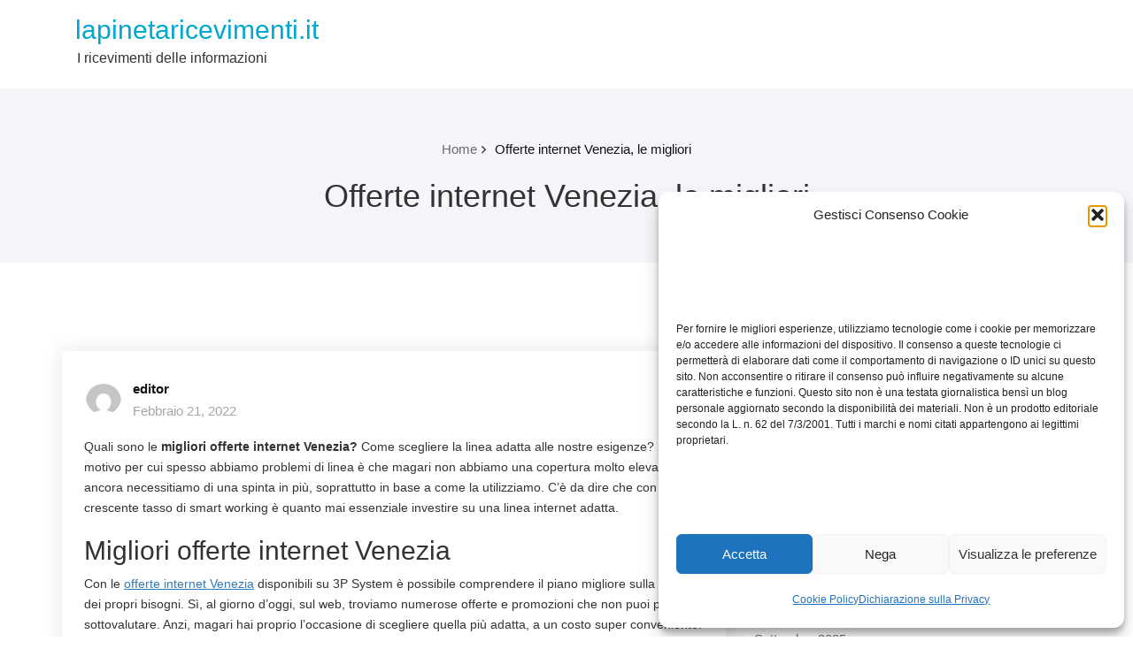

--- FILE ---
content_type: text/html; charset=UTF-8
request_url: https://www.lapinetaricevimenti.it/2022/02/21/offerte-internet-venezia-migliori/
body_size: 11242
content:
<!DOCTYPE html>
<html dir="ltr" lang="it-IT" prefix="og: https://ogp.me/ns#">
    <head>
        <!--[if IE]>
        <meta http-equiv="X-UA-Compatible" content="IE=edge,chrome=1">
        ``
        <![endif]-->
        <meta charset="UTF-8" />
        <meta name="viewport" content="width=device-width, initial-scale=1.0" />
        <link rel="profile" href="http://gmpg.org/xfn/11" />
        <!-- Theme Css -->
        <title>Offerte internet Venezia, le migliori - lapinetaricevimenti.it</title>
	<style>img:is([sizes="auto" i], [sizes^="auto," i]) { contain-intrinsic-size: 3000px 1500px }</style>
	
		<!-- All in One SEO 4.9.0 - aioseo.com -->
	<meta name="description" content="Quali sono le migliori offerte internet Venezia? Come scegliere la linea adatta alle nostre esigenze? Il motivo per cui spesso abbiamo problemi di linea è che magari non abbiamo una copertura molto elevata, o ancora necessitiamo di una spinta in più, soprattutto in base a come la utilizziamo. C&#039;è da dire che con il crescente" />
	<meta name="robots" content="max-image-preview:large" />
	<meta name="author" content="editor"/>
	<link rel="canonical" href="https://www.lapinetaricevimenti.it/2022/02/21/offerte-internet-venezia-migliori/" />
	<meta name="generator" content="All in One SEO (AIOSEO) 4.9.0" />
		<meta property="og:locale" content="it_IT" />
		<meta property="og:site_name" content="lapinetaricevimenti.it - I ricevimenti delle informazioni" />
		<meta property="og:type" content="article" />
		<meta property="og:title" content="Offerte internet Venezia, le migliori - lapinetaricevimenti.it" />
		<meta property="og:description" content="Quali sono le migliori offerte internet Venezia? Come scegliere la linea adatta alle nostre esigenze? Il motivo per cui spesso abbiamo problemi di linea è che magari non abbiamo una copertura molto elevata, o ancora necessitiamo di una spinta in più, soprattutto in base a come la utilizziamo. C&#039;è da dire che con il crescente" />
		<meta property="og:url" content="https://www.lapinetaricevimenti.it/2022/02/21/offerte-internet-venezia-migliori/" />
		<meta property="article:published_time" content="2022-02-21T09:28:16+00:00" />
		<meta property="article:modified_time" content="2022-02-21T09:28:16+00:00" />
		<meta name="twitter:card" content="summary" />
		<meta name="twitter:title" content="Offerte internet Venezia, le migliori - lapinetaricevimenti.it" />
		<meta name="twitter:description" content="Quali sono le migliori offerte internet Venezia? Come scegliere la linea adatta alle nostre esigenze? Il motivo per cui spesso abbiamo problemi di linea è che magari non abbiamo una copertura molto elevata, o ancora necessitiamo di una spinta in più, soprattutto in base a come la utilizziamo. C&#039;è da dire che con il crescente" />
		<script type="application/ld+json" class="aioseo-schema">
			{"@context":"https:\/\/schema.org","@graph":[{"@type":"BlogPosting","@id":"https:\/\/www.lapinetaricevimenti.it\/2022\/02\/21\/offerte-internet-venezia-migliori\/#blogposting","name":"Offerte internet Venezia, le migliori - lapinetaricevimenti.it","headline":"Offerte internet Venezia, le migliori","author":{"@id":"https:\/\/www.lapinetaricevimenti.it\/author\/editor\/#author"},"publisher":{"@id":"https:\/\/www.lapinetaricevimenti.it\/#organization"},"datePublished":"2022-02-21T09:28:16+00:00","dateModified":"2022-02-21T09:28:16+00:00","inLanguage":"it-IT","mainEntityOfPage":{"@id":"https:\/\/www.lapinetaricevimenti.it\/2022\/02\/21\/offerte-internet-venezia-migliori\/#webpage"},"isPartOf":{"@id":"https:\/\/www.lapinetaricevimenti.it\/2022\/02\/21\/offerte-internet-venezia-migliori\/#webpage"},"articleSection":"Servizi"},{"@type":"BreadcrumbList","@id":"https:\/\/www.lapinetaricevimenti.it\/2022\/02\/21\/offerte-internet-venezia-migliori\/#breadcrumblist","itemListElement":[{"@type":"ListItem","@id":"https:\/\/www.lapinetaricevimenti.it#listItem","position":1,"name":"Home","item":"https:\/\/www.lapinetaricevimenti.it","nextItem":{"@type":"ListItem","@id":"https:\/\/www.lapinetaricevimenti.it\/category\/servizi\/#listItem","name":"Servizi"}},{"@type":"ListItem","@id":"https:\/\/www.lapinetaricevimenti.it\/category\/servizi\/#listItem","position":2,"name":"Servizi","item":"https:\/\/www.lapinetaricevimenti.it\/category\/servizi\/","nextItem":{"@type":"ListItem","@id":"https:\/\/www.lapinetaricevimenti.it\/2022\/02\/21\/offerte-internet-venezia-migliori\/#listItem","name":"Offerte internet Venezia, le migliori"},"previousItem":{"@type":"ListItem","@id":"https:\/\/www.lapinetaricevimenti.it#listItem","name":"Home"}},{"@type":"ListItem","@id":"https:\/\/www.lapinetaricevimenti.it\/2022\/02\/21\/offerte-internet-venezia-migliori\/#listItem","position":3,"name":"Offerte internet Venezia, le migliori","previousItem":{"@type":"ListItem","@id":"https:\/\/www.lapinetaricevimenti.it\/category\/servizi\/#listItem","name":"Servizi"}}]},{"@type":"Organization","@id":"https:\/\/www.lapinetaricevimenti.it\/#organization","name":"lapinetaricevimenti.it","description":"I ricevimenti delle informazioni","url":"https:\/\/www.lapinetaricevimenti.it\/"},{"@type":"Person","@id":"https:\/\/www.lapinetaricevimenti.it\/author\/editor\/#author","url":"https:\/\/www.lapinetaricevimenti.it\/author\/editor\/","name":"editor","image":{"@type":"ImageObject","@id":"https:\/\/www.lapinetaricevimenti.it\/2022\/02\/21\/offerte-internet-venezia-migliori\/#authorImage","url":"https:\/\/secure.gravatar.com\/avatar\/e5e04161cecc79c5aad032e6575542bd9698a4bdd80e38fa2b8acbd2da8397c8?s=96&d=mm&r=g","width":96,"height":96,"caption":"editor"}},{"@type":"WebPage","@id":"https:\/\/www.lapinetaricevimenti.it\/2022\/02\/21\/offerte-internet-venezia-migliori\/#webpage","url":"https:\/\/www.lapinetaricevimenti.it\/2022\/02\/21\/offerte-internet-venezia-migliori\/","name":"Offerte internet Venezia, le migliori - lapinetaricevimenti.it","description":"Quali sono le migliori offerte internet Venezia? Come scegliere la linea adatta alle nostre esigenze? Il motivo per cui spesso abbiamo problemi di linea \u00e8 che magari non abbiamo una copertura molto elevata, o ancora necessitiamo di una spinta in pi\u00f9, soprattutto in base a come la utilizziamo. C'\u00e8 da dire che con il crescente","inLanguage":"it-IT","isPartOf":{"@id":"https:\/\/www.lapinetaricevimenti.it\/#website"},"breadcrumb":{"@id":"https:\/\/www.lapinetaricevimenti.it\/2022\/02\/21\/offerte-internet-venezia-migliori\/#breadcrumblist"},"author":{"@id":"https:\/\/www.lapinetaricevimenti.it\/author\/editor\/#author"},"creator":{"@id":"https:\/\/www.lapinetaricevimenti.it\/author\/editor\/#author"},"datePublished":"2022-02-21T09:28:16+00:00","dateModified":"2022-02-21T09:28:16+00:00"},{"@type":"WebSite","@id":"https:\/\/www.lapinetaricevimenti.it\/#website","url":"https:\/\/www.lapinetaricevimenti.it\/","name":"lapinetaricevimenti.it","description":"I ricevimenti delle informazioni","inLanguage":"it-IT","publisher":{"@id":"https:\/\/www.lapinetaricevimenti.it\/#organization"}}]}
		</script>
		<!-- All in One SEO -->

<link rel="alternate" type="application/rss+xml" title="lapinetaricevimenti.it &raquo; Feed" href="https://www.lapinetaricevimenti.it/feed/" />
<script type="text/javascript">
/* <![CDATA[ */
window._wpemojiSettings = {"baseUrl":"https:\/\/s.w.org\/images\/core\/emoji\/16.0.1\/72x72\/","ext":".png","svgUrl":"https:\/\/s.w.org\/images\/core\/emoji\/16.0.1\/svg\/","svgExt":".svg","source":{"concatemoji":"https:\/\/www.lapinetaricevimenti.it\/wp-includes\/js\/wp-emoji-release.min.js?ver=6.8.3"}};
/*! This file is auto-generated */
!function(s,n){var o,i,e;function c(e){try{var t={supportTests:e,timestamp:(new Date).valueOf()};sessionStorage.setItem(o,JSON.stringify(t))}catch(e){}}function p(e,t,n){e.clearRect(0,0,e.canvas.width,e.canvas.height),e.fillText(t,0,0);var t=new Uint32Array(e.getImageData(0,0,e.canvas.width,e.canvas.height).data),a=(e.clearRect(0,0,e.canvas.width,e.canvas.height),e.fillText(n,0,0),new Uint32Array(e.getImageData(0,0,e.canvas.width,e.canvas.height).data));return t.every(function(e,t){return e===a[t]})}function u(e,t){e.clearRect(0,0,e.canvas.width,e.canvas.height),e.fillText(t,0,0);for(var n=e.getImageData(16,16,1,1),a=0;a<n.data.length;a++)if(0!==n.data[a])return!1;return!0}function f(e,t,n,a){switch(t){case"flag":return n(e,"\ud83c\udff3\ufe0f\u200d\u26a7\ufe0f","\ud83c\udff3\ufe0f\u200b\u26a7\ufe0f")?!1:!n(e,"\ud83c\udde8\ud83c\uddf6","\ud83c\udde8\u200b\ud83c\uddf6")&&!n(e,"\ud83c\udff4\udb40\udc67\udb40\udc62\udb40\udc65\udb40\udc6e\udb40\udc67\udb40\udc7f","\ud83c\udff4\u200b\udb40\udc67\u200b\udb40\udc62\u200b\udb40\udc65\u200b\udb40\udc6e\u200b\udb40\udc67\u200b\udb40\udc7f");case"emoji":return!a(e,"\ud83e\udedf")}return!1}function g(e,t,n,a){var r="undefined"!=typeof WorkerGlobalScope&&self instanceof WorkerGlobalScope?new OffscreenCanvas(300,150):s.createElement("canvas"),o=r.getContext("2d",{willReadFrequently:!0}),i=(o.textBaseline="top",o.font="600 32px Arial",{});return e.forEach(function(e){i[e]=t(o,e,n,a)}),i}function t(e){var t=s.createElement("script");t.src=e,t.defer=!0,s.head.appendChild(t)}"undefined"!=typeof Promise&&(o="wpEmojiSettingsSupports",i=["flag","emoji"],n.supports={everything:!0,everythingExceptFlag:!0},e=new Promise(function(e){s.addEventListener("DOMContentLoaded",e,{once:!0})}),new Promise(function(t){var n=function(){try{var e=JSON.parse(sessionStorage.getItem(o));if("object"==typeof e&&"number"==typeof e.timestamp&&(new Date).valueOf()<e.timestamp+604800&&"object"==typeof e.supportTests)return e.supportTests}catch(e){}return null}();if(!n){if("undefined"!=typeof Worker&&"undefined"!=typeof OffscreenCanvas&&"undefined"!=typeof URL&&URL.createObjectURL&&"undefined"!=typeof Blob)try{var e="postMessage("+g.toString()+"("+[JSON.stringify(i),f.toString(),p.toString(),u.toString()].join(",")+"));",a=new Blob([e],{type:"text/javascript"}),r=new Worker(URL.createObjectURL(a),{name:"wpTestEmojiSupports"});return void(r.onmessage=function(e){c(n=e.data),r.terminate(),t(n)})}catch(e){}c(n=g(i,f,p,u))}t(n)}).then(function(e){for(var t in e)n.supports[t]=e[t],n.supports.everything=n.supports.everything&&n.supports[t],"flag"!==t&&(n.supports.everythingExceptFlag=n.supports.everythingExceptFlag&&n.supports[t]);n.supports.everythingExceptFlag=n.supports.everythingExceptFlag&&!n.supports.flag,n.DOMReady=!1,n.readyCallback=function(){n.DOMReady=!0}}).then(function(){return e}).then(function(){var e;n.supports.everything||(n.readyCallback(),(e=n.source||{}).concatemoji?t(e.concatemoji):e.wpemoji&&e.twemoji&&(t(e.twemoji),t(e.wpemoji)))}))}((window,document),window._wpemojiSettings);
/* ]]> */
</script>
<style id='wp-emoji-styles-inline-css' type='text/css'>

	img.wp-smiley, img.emoji {
		display: inline !important;
		border: none !important;
		box-shadow: none !important;
		height: 1em !important;
		width: 1em !important;
		margin: 0 0.07em !important;
		vertical-align: -0.1em !important;
		background: none !important;
		padding: 0 !important;
	}
</style>
<link rel='stylesheet' id='wp-block-library-css' href='https://www.lapinetaricevimenti.it/wp-includes/css/dist/block-library/style.min.css?ver=6.8.3' type='text/css' media='all' />
<style id='classic-theme-styles-inline-css' type='text/css'>
/*! This file is auto-generated */
.wp-block-button__link{color:#fff;background-color:#32373c;border-radius:9999px;box-shadow:none;text-decoration:none;padding:calc(.667em + 2px) calc(1.333em + 2px);font-size:1.125em}.wp-block-file__button{background:#32373c;color:#fff;text-decoration:none}
</style>
<link rel='stylesheet' id='aioseo/css/src/vue/standalone/blocks/table-of-contents/global.scss-css' href='https://www.lapinetaricevimenti.it/wp-content/plugins/all-in-one-seo-pack/dist/Lite/assets/css/table-of-contents/global.e90f6d47.css?ver=4.9.0' type='text/css' media='all' />
<style id='global-styles-inline-css' type='text/css'>
:root{--wp--preset--aspect-ratio--square: 1;--wp--preset--aspect-ratio--4-3: 4/3;--wp--preset--aspect-ratio--3-4: 3/4;--wp--preset--aspect-ratio--3-2: 3/2;--wp--preset--aspect-ratio--2-3: 2/3;--wp--preset--aspect-ratio--16-9: 16/9;--wp--preset--aspect-ratio--9-16: 9/16;--wp--preset--color--black: #000000;--wp--preset--color--cyan-bluish-gray: #abb8c3;--wp--preset--color--white: #ffffff;--wp--preset--color--pale-pink: #f78da7;--wp--preset--color--vivid-red: #cf2e2e;--wp--preset--color--luminous-vivid-orange: #ff6900;--wp--preset--color--luminous-vivid-amber: #fcb900;--wp--preset--color--light-green-cyan: #7bdcb5;--wp--preset--color--vivid-green-cyan: #00d084;--wp--preset--color--pale-cyan-blue: #8ed1fc;--wp--preset--color--vivid-cyan-blue: #0693e3;--wp--preset--color--vivid-purple: #9b51e0;--wp--preset--gradient--vivid-cyan-blue-to-vivid-purple: linear-gradient(135deg,rgba(6,147,227,1) 0%,rgb(155,81,224) 100%);--wp--preset--gradient--light-green-cyan-to-vivid-green-cyan: linear-gradient(135deg,rgb(122,220,180) 0%,rgb(0,208,130) 100%);--wp--preset--gradient--luminous-vivid-amber-to-luminous-vivid-orange: linear-gradient(135deg,rgba(252,185,0,1) 0%,rgba(255,105,0,1) 100%);--wp--preset--gradient--luminous-vivid-orange-to-vivid-red: linear-gradient(135deg,rgba(255,105,0,1) 0%,rgb(207,46,46) 100%);--wp--preset--gradient--very-light-gray-to-cyan-bluish-gray: linear-gradient(135deg,rgb(238,238,238) 0%,rgb(169,184,195) 100%);--wp--preset--gradient--cool-to-warm-spectrum: linear-gradient(135deg,rgb(74,234,220) 0%,rgb(151,120,209) 20%,rgb(207,42,186) 40%,rgb(238,44,130) 60%,rgb(251,105,98) 80%,rgb(254,248,76) 100%);--wp--preset--gradient--blush-light-purple: linear-gradient(135deg,rgb(255,206,236) 0%,rgb(152,150,240) 100%);--wp--preset--gradient--blush-bordeaux: linear-gradient(135deg,rgb(254,205,165) 0%,rgb(254,45,45) 50%,rgb(107,0,62) 100%);--wp--preset--gradient--luminous-dusk: linear-gradient(135deg,rgb(255,203,112) 0%,rgb(199,81,192) 50%,rgb(65,88,208) 100%);--wp--preset--gradient--pale-ocean: linear-gradient(135deg,rgb(255,245,203) 0%,rgb(182,227,212) 50%,rgb(51,167,181) 100%);--wp--preset--gradient--electric-grass: linear-gradient(135deg,rgb(202,248,128) 0%,rgb(113,206,126) 100%);--wp--preset--gradient--midnight: linear-gradient(135deg,rgb(2,3,129) 0%,rgb(40,116,252) 100%);--wp--preset--font-size--small: 13px;--wp--preset--font-size--medium: 20px;--wp--preset--font-size--large: 36px;--wp--preset--font-size--x-large: 42px;--wp--preset--spacing--20: 0.44rem;--wp--preset--spacing--30: 0.67rem;--wp--preset--spacing--40: 1rem;--wp--preset--spacing--50: 1.5rem;--wp--preset--spacing--60: 2.25rem;--wp--preset--spacing--70: 3.38rem;--wp--preset--spacing--80: 5.06rem;--wp--preset--shadow--natural: 6px 6px 9px rgba(0, 0, 0, 0.2);--wp--preset--shadow--deep: 12px 12px 50px rgba(0, 0, 0, 0.4);--wp--preset--shadow--sharp: 6px 6px 0px rgba(0, 0, 0, 0.2);--wp--preset--shadow--outlined: 6px 6px 0px -3px rgba(255, 255, 255, 1), 6px 6px rgba(0, 0, 0, 1);--wp--preset--shadow--crisp: 6px 6px 0px rgba(0, 0, 0, 1);}:where(.is-layout-flex){gap: 0.5em;}:where(.is-layout-grid){gap: 0.5em;}body .is-layout-flex{display: flex;}.is-layout-flex{flex-wrap: wrap;align-items: center;}.is-layout-flex > :is(*, div){margin: 0;}body .is-layout-grid{display: grid;}.is-layout-grid > :is(*, div){margin: 0;}:where(.wp-block-columns.is-layout-flex){gap: 2em;}:where(.wp-block-columns.is-layout-grid){gap: 2em;}:where(.wp-block-post-template.is-layout-flex){gap: 1.25em;}:where(.wp-block-post-template.is-layout-grid){gap: 1.25em;}.has-black-color{color: var(--wp--preset--color--black) !important;}.has-cyan-bluish-gray-color{color: var(--wp--preset--color--cyan-bluish-gray) !important;}.has-white-color{color: var(--wp--preset--color--white) !important;}.has-pale-pink-color{color: var(--wp--preset--color--pale-pink) !important;}.has-vivid-red-color{color: var(--wp--preset--color--vivid-red) !important;}.has-luminous-vivid-orange-color{color: var(--wp--preset--color--luminous-vivid-orange) !important;}.has-luminous-vivid-amber-color{color: var(--wp--preset--color--luminous-vivid-amber) !important;}.has-light-green-cyan-color{color: var(--wp--preset--color--light-green-cyan) !important;}.has-vivid-green-cyan-color{color: var(--wp--preset--color--vivid-green-cyan) !important;}.has-pale-cyan-blue-color{color: var(--wp--preset--color--pale-cyan-blue) !important;}.has-vivid-cyan-blue-color{color: var(--wp--preset--color--vivid-cyan-blue) !important;}.has-vivid-purple-color{color: var(--wp--preset--color--vivid-purple) !important;}.has-black-background-color{background-color: var(--wp--preset--color--black) !important;}.has-cyan-bluish-gray-background-color{background-color: var(--wp--preset--color--cyan-bluish-gray) !important;}.has-white-background-color{background-color: var(--wp--preset--color--white) !important;}.has-pale-pink-background-color{background-color: var(--wp--preset--color--pale-pink) !important;}.has-vivid-red-background-color{background-color: var(--wp--preset--color--vivid-red) !important;}.has-luminous-vivid-orange-background-color{background-color: var(--wp--preset--color--luminous-vivid-orange) !important;}.has-luminous-vivid-amber-background-color{background-color: var(--wp--preset--color--luminous-vivid-amber) !important;}.has-light-green-cyan-background-color{background-color: var(--wp--preset--color--light-green-cyan) !important;}.has-vivid-green-cyan-background-color{background-color: var(--wp--preset--color--vivid-green-cyan) !important;}.has-pale-cyan-blue-background-color{background-color: var(--wp--preset--color--pale-cyan-blue) !important;}.has-vivid-cyan-blue-background-color{background-color: var(--wp--preset--color--vivid-cyan-blue) !important;}.has-vivid-purple-background-color{background-color: var(--wp--preset--color--vivid-purple) !important;}.has-black-border-color{border-color: var(--wp--preset--color--black) !important;}.has-cyan-bluish-gray-border-color{border-color: var(--wp--preset--color--cyan-bluish-gray) !important;}.has-white-border-color{border-color: var(--wp--preset--color--white) !important;}.has-pale-pink-border-color{border-color: var(--wp--preset--color--pale-pink) !important;}.has-vivid-red-border-color{border-color: var(--wp--preset--color--vivid-red) !important;}.has-luminous-vivid-orange-border-color{border-color: var(--wp--preset--color--luminous-vivid-orange) !important;}.has-luminous-vivid-amber-border-color{border-color: var(--wp--preset--color--luminous-vivid-amber) !important;}.has-light-green-cyan-border-color{border-color: var(--wp--preset--color--light-green-cyan) !important;}.has-vivid-green-cyan-border-color{border-color: var(--wp--preset--color--vivid-green-cyan) !important;}.has-pale-cyan-blue-border-color{border-color: var(--wp--preset--color--pale-cyan-blue) !important;}.has-vivid-cyan-blue-border-color{border-color: var(--wp--preset--color--vivid-cyan-blue) !important;}.has-vivid-purple-border-color{border-color: var(--wp--preset--color--vivid-purple) !important;}.has-vivid-cyan-blue-to-vivid-purple-gradient-background{background: var(--wp--preset--gradient--vivid-cyan-blue-to-vivid-purple) !important;}.has-light-green-cyan-to-vivid-green-cyan-gradient-background{background: var(--wp--preset--gradient--light-green-cyan-to-vivid-green-cyan) !important;}.has-luminous-vivid-amber-to-luminous-vivid-orange-gradient-background{background: var(--wp--preset--gradient--luminous-vivid-amber-to-luminous-vivid-orange) !important;}.has-luminous-vivid-orange-to-vivid-red-gradient-background{background: var(--wp--preset--gradient--luminous-vivid-orange-to-vivid-red) !important;}.has-very-light-gray-to-cyan-bluish-gray-gradient-background{background: var(--wp--preset--gradient--very-light-gray-to-cyan-bluish-gray) !important;}.has-cool-to-warm-spectrum-gradient-background{background: var(--wp--preset--gradient--cool-to-warm-spectrum) !important;}.has-blush-light-purple-gradient-background{background: var(--wp--preset--gradient--blush-light-purple) !important;}.has-blush-bordeaux-gradient-background{background: var(--wp--preset--gradient--blush-bordeaux) !important;}.has-luminous-dusk-gradient-background{background: var(--wp--preset--gradient--luminous-dusk) !important;}.has-pale-ocean-gradient-background{background: var(--wp--preset--gradient--pale-ocean) !important;}.has-electric-grass-gradient-background{background: var(--wp--preset--gradient--electric-grass) !important;}.has-midnight-gradient-background{background: var(--wp--preset--gradient--midnight) !important;}.has-small-font-size{font-size: var(--wp--preset--font-size--small) !important;}.has-medium-font-size{font-size: var(--wp--preset--font-size--medium) !important;}.has-large-font-size{font-size: var(--wp--preset--font-size--large) !important;}.has-x-large-font-size{font-size: var(--wp--preset--font-size--x-large) !important;}
:where(.wp-block-post-template.is-layout-flex){gap: 1.25em;}:where(.wp-block-post-template.is-layout-grid){gap: 1.25em;}
:where(.wp-block-columns.is-layout-flex){gap: 2em;}:where(.wp-block-columns.is-layout-grid){gap: 2em;}
:root :where(.wp-block-pullquote){font-size: 1.5em;line-height: 1.6;}
</style>
<link rel='stylesheet' id='cmplz-general-css' href='https://www.lapinetaricevimenti.it/wp-content/plugins/complianz-gdpr/assets/css/cookieblocker.min.css?ver=1741706570' type='text/css' media='all' />
<link rel='stylesheet' id='quality-bootstrap-css-css' href='https://www.lapinetaricevimenti.it/wp-content/themes/quality/css/bootstrap.css?ver=6.8.3' type='text/css' media='all' />
<link rel='stylesheet' id='quality-style-css' href='https://www.lapinetaricevimenti.it/wp-content/themes/mazino/style.css?ver=6.8.3' type='text/css' media='all' />
<link rel='stylesheet' id='quality-default-css' href='https://www.lapinetaricevimenti.it/wp-content/themes/quality/css/default.css?ver=6.8.3' type='text/css' media='all' />
<link rel='stylesheet' id='quality-theme-menu-css' href='https://www.lapinetaricevimenti.it/wp-content/themes/quality/css/theme-menu.css?ver=6.8.3' type='text/css' media='all' />
<link rel='stylesheet' id='quality-font-awesome-min-css' href='https://www.lapinetaricevimenti.it/wp-content/themes/quality/css/font-awesome/css/font-awesome.min.css?ver=6.8.3' type='text/css' media='all' />
<link rel='stylesheet' id='quality-lightbox-css-css' href='https://www.lapinetaricevimenti.it/wp-content/themes/quality/css/lightbox.css?ver=6.8.3' type='text/css' media='all' />
<link rel='stylesheet' id='quality-theme-fonts-css' href='https://www.lapinetaricevimenti.it/wp-content/fonts/8ef14061e96d99e766141c0217fe474b.css?ver=20201110' type='text/css' media='all' />
<link rel='stylesheet' id='mazino-parent-style-css' href='https://www.lapinetaricevimenti.it/wp-content/themes/quality/style.css?ver=6.8.3' type='text/css' media='all' />
<link rel='stylesheet' id='bootstrap-css' href='https://www.lapinetaricevimenti.it/wp-content/themes/quality/css/bootstrap.css?ver=6.8.3' type='text/css' media='all' />
<link rel='stylesheet' id='mazino-theme-menu-css' href='https://www.lapinetaricevimenti.it/wp-content/themes/quality/css/theme-menu.css?ver=6.8.3' type='text/css' media='all' />
<script type="text/javascript" src="https://www.lapinetaricevimenti.it/wp-includes/js/jquery/jquery.min.js?ver=3.7.1" id="jquery-core-js"></script>
<script type="text/javascript" src="https://www.lapinetaricevimenti.it/wp-includes/js/jquery/jquery-migrate.min.js?ver=3.4.1" id="jquery-migrate-js"></script>
<script type="text/javascript" src="https://www.lapinetaricevimenti.it/wp-content/themes/quality/js/bootstrap.min.js?ver=6.8.3" id="quality-bootstrap-js-js"></script>
<script type="text/javascript" src="https://www.lapinetaricevimenti.it/wp-content/themes/quality/js/menu/menu.js?ver=6.8.3" id="quality-menu-js"></script>
<script type="text/javascript" src="https://www.lapinetaricevimenti.it/wp-content/themes/quality/js/lightbox/lightbox.min.js?ver=6.8.3" id="quality-lightbox-js-js"></script>
<script type="text/javascript" src="https://www.lapinetaricevimenti.it/wp-content/themes/mazino/js/masonry/mp.mansory.js?ver=6.8.3" id="mazino-mp-masonry-js-js"></script>
<link rel="https://api.w.org/" href="https://www.lapinetaricevimenti.it/wp-json/" /><link rel="alternate" title="JSON" type="application/json" href="https://www.lapinetaricevimenti.it/wp-json/wp/v2/posts/129" /><link rel="EditURI" type="application/rsd+xml" title="RSD" href="https://www.lapinetaricevimenti.it/xmlrpc.php?rsd" />
<meta name="generator" content="WordPress 6.8.3" />
<link rel='shortlink' href='https://www.lapinetaricevimenti.it/?p=129' />
<link rel="alternate" title="oEmbed (JSON)" type="application/json+oembed" href="https://www.lapinetaricevimenti.it/wp-json/oembed/1.0/embed?url=https%3A%2F%2Fwww.lapinetaricevimenti.it%2F2022%2F02%2F21%2Fofferte-internet-venezia-migliori%2F" />
<link rel="alternate" title="oEmbed (XML)" type="text/xml+oembed" href="https://www.lapinetaricevimenti.it/wp-json/oembed/1.0/embed?url=https%3A%2F%2Fwww.lapinetaricevimenti.it%2F2022%2F02%2F21%2Fofferte-internet-venezia-migliori%2F&#038;format=xml" />
			<style>.cmplz-hidden {
					display: none !important;
				}</style>    </head>
    <body class="wp-singular post-template-default single single-post postid-129 single-format-standard wp-theme-quality wp-child-theme-mazino">

                <a class="skip-link screen-reader-text" href="#section-block">Skip to content</a> 
        <!--Header Logo & Menus-->
        <nav class="navbar navbar-custom" role="navigation">
            <div class="container-fluid padding-0">
                <!-- Brand and toggle get grouped for better mobile display -->
                <div class="navbar-header">
                                              <div class="site-title site-branding-text">
                                                            <h2><a href="https://www.lapinetaricevimenti.it/" rel="home">
                                    lapinetaricevimenti.it                                </a></h2>
                                
                                                                <p class="site-description">I ricevimenti delle informazioni</p>
                                                        </div>
                    
                    <button class="navbar-toggle" type="button" data-toggle="collapse" data-target="#custom-collapse">
                        <span class="sr-only">Toggle navigation</span>
                        <span class="icon-bar"></span>
                        <span class="icon-bar"></span>
                        <span class="icon-bar"></span>
                    </button>
                </div>
                <!-- Collect the nav links, forms, and other content for toggling -->
                <div class="collapse navbar-collapse" id="custom-collapse">
                                    </div><!-- /.navbar-collapse -->
            </div><!-- /.container-fluid -->
        </nav>
        <div class="clearfix"></div>        <!-- Page Title Section -->
        <section class="page-title-section bg-grey">        
            <div class="container">
                <div class="row">
                    <div class="col-md-12 col-sm-12 col-xs-12 ">
					  <ul class="page-breadcrumb text-center"><li><a href="https://www.lapinetaricevimenti.it/">Home</a></li><li class="active"><a href="https://www.lapinetaricevimenti.it:443/2022/02/21/offerte-internet-venezia-migliori/">Offerte internet Venezia, le migliori</a></li></ul> 

                        <div class="page-title text-center">
                            <h1>Offerte internet Venezia, le migliori</h1>                        </div>
						 
			</div>
			</div>
			</div>  
			</section>
<section id="section-block" class="site-content">
	<div class="container">
		<div class="row">
		<!--Blog Posts-->
		<div class="col-md-8 col-xs-12">			<div class="news">
				
				<article id="post-129" class="post post-129 type-post status-publish format-standard hentry category-servizi">	
			<div class="post-content">
					
			<div class="item-meta">
				<a class="author-image item-image" href="https://www.lapinetaricevimenti.it/author/editor/"><img alt='' src='https://secure.gravatar.com/avatar/e5e04161cecc79c5aad032e6575542bd9698a4bdd80e38fa2b8acbd2da8397c8?s=40&#038;d=mm&#038;r=g' srcset='https://secure.gravatar.com/avatar/e5e04161cecc79c5aad032e6575542bd9698a4bdd80e38fa2b8acbd2da8397c8?s=80&#038;d=mm&#038;r=g 2x' class='comment_img avatar-40 photo' height='40' width='40' decoding='async'/></a>
				 <a href="https://www.lapinetaricevimenti.it/author/editor/">editor</a>
				<br>
				<a class="entry-date" href="https://www.lapinetaricevimenti.it/2022/02/">
				Febbraio 21, 2022</a>
			</div>	
									<div class="entry-content">
				<p>Quali sono le <strong>migliori offerte internet Venezia?</strong> Come scegliere la linea adatta alle nostre esigenze? Il motivo per cui spesso abbiamo problemi di linea è che magari non abbiamo una copertura molto elevata, o ancora necessitiamo di una spinta in più, soprattutto in base a come la utilizziamo. C&#8217;è da dire che con il crescente tasso di smart working è quanto mai essenziale investire su una linea internet adatta.</p>
<h2>Migliori offerte internet Venezia</h2>
<p>Con le <a href="https://www.3psystem.net/fibra-ottica-venezia-offerte-internet-casa/">offerte internet Venezia</a> disponibili su 3P System è possibile comprendere il piano migliore sulla base dei propri bisogni. Sì, al giorno d&#8217;oggi, sul web, troviamo numerose offerte e promozioni che non puoi proprio sottovalutare. Anzi, magari hai proprio l&#8217;occasione di scegliere quella più adatta, a un costo super conveniente. Ci sembra un modo ragionevole per evitare di spendere troppi soldi: il budget familiare va sempre ottimizzato.</p>
<p>Con 3P System, puoi infatti verificare la copertura internet a Venezia e provincia, e soprattutto nella tua zona di abitazione. In realtà è tutto molto semplice, perché ti basta riempire il modulo presente sul loro sito per avere una panoramica chiara della copertura. In pochi minuti saprai tutto, e potrai anche richiedere una consulenza mirata.</p>
<h2>Come valutare la linea internet</h2>
<p>Quali sono i criteri di scelta per la linea internet? Dobbiamo sempre considerare nel pacchetto l&#8217;uso che facciamo di internet. In che senso? Per esempio, la utilizziamo per lavorare a casa, per il cosiddetto smart working, oppure alla fine non la sfruttiamo più di tanto?</p>
<p>C&#8217;è anche da considerare la DAD, ovvero la didattica a distanza. O, ancora, magari usufruiamo della linea internet per accedere alle piattaforme streaming per vedere una serie TV o un film. Grazie a 3P System, possiamo comunque scegliere un piano internet con un&#8217;offerta ben mirata e soprattutto personalizzata. Il massimo della qualità con una convenienza da non sottovalutare.</p>
			</div>
					
			<hr />
			<div class="entry-meta">
				<span class="comment-links"><span>Commenti disabilitati<span class="screen-reader-text"> su Offerte internet Venezia, le migliori</span></span></span>
								<span class="cat-links">In<a href="https://www.lapinetaricevimenti.it/category/servizi/" rel="category tag">Servizi</a></span>
								
			</div>
					</div>
</article>						</div>	
			
		<!--/Blog Content-->
				</div>
			<div class="col-md-4 col-sm-4 col-xs-12">
		<div class="sidebar" >
		<aside id="block-2" class="widget widget_block widget_search"><form role="search" method="get" action="https://www.lapinetaricevimenti.it/" class="wp-block-search__button-outside wp-block-search__text-button wp-block-search"    ><label class="wp-block-search__label" for="wp-block-search__input-1" >Cerca</label><div class="wp-block-search__inside-wrapper " ><input class="wp-block-search__input" id="wp-block-search__input-1" placeholder="" value="" type="search" name="s" required /><button aria-label="Cerca" class="wp-block-search__button wp-element-button" type="submit" >Cerca</button></div></form></aside><aside id="block-5" class="widget widget_block">
<div class="wp-block-group"><div class="wp-block-group__inner-container is-layout-flow wp-block-group-is-layout-flow">
<h2 class="wp-block-heading">Archivio</h2>


<ul class="wp-block-archives-list wp-block-archives">	<li><a href='https://www.lapinetaricevimenti.it/2025/11/'>Novembre 2025</a></li>
	<li><a href='https://www.lapinetaricevimenti.it/2025/09/'>Settembre 2025</a></li>
	<li><a href='https://www.lapinetaricevimenti.it/2025/08/'>Agosto 2025</a></li>
	<li><a href='https://www.lapinetaricevimenti.it/2025/07/'>Luglio 2025</a></li>
	<li><a href='https://www.lapinetaricevimenti.it/2025/06/'>Giugno 2025</a></li>
	<li><a href='https://www.lapinetaricevimenti.it/2025/05/'>Maggio 2025</a></li>
	<li><a href='https://www.lapinetaricevimenti.it/2025/04/'>Aprile 2025</a></li>
	<li><a href='https://www.lapinetaricevimenti.it/2025/03/'>Marzo 2025</a></li>
	<li><a href='https://www.lapinetaricevimenti.it/2025/02/'>Febbraio 2025</a></li>
	<li><a href='https://www.lapinetaricevimenti.it/2025/01/'>Gennaio 2025</a></li>
	<li><a href='https://www.lapinetaricevimenti.it/2024/12/'>Dicembre 2024</a></li>
	<li><a href='https://www.lapinetaricevimenti.it/2024/11/'>Novembre 2024</a></li>
	<li><a href='https://www.lapinetaricevimenti.it/2024/10/'>Ottobre 2024</a></li>
	<li><a href='https://www.lapinetaricevimenti.it/2024/09/'>Settembre 2024</a></li>
	<li><a href='https://www.lapinetaricevimenti.it/2024/08/'>Agosto 2024</a></li>
	<li><a href='https://www.lapinetaricevimenti.it/2024/07/'>Luglio 2024</a></li>
	<li><a href='https://www.lapinetaricevimenti.it/2024/04/'>Aprile 2024</a></li>
	<li><a href='https://www.lapinetaricevimenti.it/2024/03/'>Marzo 2024</a></li>
	<li><a href='https://www.lapinetaricevimenti.it/2024/02/'>Febbraio 2024</a></li>
	<li><a href='https://www.lapinetaricevimenti.it/2024/01/'>Gennaio 2024</a></li>
	<li><a href='https://www.lapinetaricevimenti.it/2023/12/'>Dicembre 2023</a></li>
	<li><a href='https://www.lapinetaricevimenti.it/2023/11/'>Novembre 2023</a></li>
	<li><a href='https://www.lapinetaricevimenti.it/2023/10/'>Ottobre 2023</a></li>
	<li><a href='https://www.lapinetaricevimenti.it/2023/09/'>Settembre 2023</a></li>
	<li><a href='https://www.lapinetaricevimenti.it/2023/08/'>Agosto 2023</a></li>
	<li><a href='https://www.lapinetaricevimenti.it/2023/07/'>Luglio 2023</a></li>
	<li><a href='https://www.lapinetaricevimenti.it/2023/06/'>Giugno 2023</a></li>
	<li><a href='https://www.lapinetaricevimenti.it/2023/05/'>Maggio 2023</a></li>
	<li><a href='https://www.lapinetaricevimenti.it/2023/04/'>Aprile 2023</a></li>
	<li><a href='https://www.lapinetaricevimenti.it/2023/03/'>Marzo 2023</a></li>
	<li><a href='https://www.lapinetaricevimenti.it/2023/02/'>Febbraio 2023</a></li>
	<li><a href='https://www.lapinetaricevimenti.it/2023/01/'>Gennaio 2023</a></li>
	<li><a href='https://www.lapinetaricevimenti.it/2022/12/'>Dicembre 2022</a></li>
	<li><a href='https://www.lapinetaricevimenti.it/2022/11/'>Novembre 2022</a></li>
	<li><a href='https://www.lapinetaricevimenti.it/2022/10/'>Ottobre 2022</a></li>
	<li><a href='https://www.lapinetaricevimenti.it/2022/09/'>Settembre 2022</a></li>
	<li><a href='https://www.lapinetaricevimenti.it/2022/08/'>Agosto 2022</a></li>
	<li><a href='https://www.lapinetaricevimenti.it/2022/07/'>Luglio 2022</a></li>
	<li><a href='https://www.lapinetaricevimenti.it/2022/06/'>Giugno 2022</a></li>
	<li><a href='https://www.lapinetaricevimenti.it/2022/05/'>Maggio 2022</a></li>
	<li><a href='https://www.lapinetaricevimenti.it/2022/04/'>Aprile 2022</a></li>
	<li><a href='https://www.lapinetaricevimenti.it/2022/03/'>Marzo 2022</a></li>
	<li><a href='https://www.lapinetaricevimenti.it/2022/02/'>Febbraio 2022</a></li>
	<li><a href='https://www.lapinetaricevimenti.it/2022/01/'>Gennaio 2022</a></li>
</ul></div></div>
</aside>		</div>
	</div>
 
<!-- Right sidebar ---->	</div>
</div>
</section>
<!-- Footer Widget Secton -->
<footer class="site-footer">
<div class="container">
				<div class="row">
		<div class="col-md-12">
							<div class="site-info">
					<p>Proudly powered by <a href="https://wordpress.org">WordPress</a> | Theme: <a href="https://webriti.com" rel="nofollow">Mazino</a> by Webriti</p>				</div>
					</div>
	</div>
</div>
</footer>
	<!-- /Footer Widget Secton -->
</div>
<!------  Google Analytics code end ------->
</div> <!-- end of wrapper -->

<!-- Page scroll top -->
<a href="#" class="scroll-up"><i class="fa fa-chevron-up"></i></a>
<!-- Page scroll top -->

<script type="speculationrules">
{"prefetch":[{"source":"document","where":{"and":[{"href_matches":"\/*"},{"not":{"href_matches":["\/wp-*.php","\/wp-admin\/*","\/wp-content\/uploads\/*","\/wp-content\/*","\/wp-content\/plugins\/*","\/wp-content\/themes\/mazino\/*","\/wp-content\/themes\/quality\/*","\/*\\?(.+)"]}},{"not":{"selector_matches":"a[rel~=\"nofollow\"]"}},{"not":{"selector_matches":".no-prefetch, .no-prefetch a"}}]},"eagerness":"conservative"}]}
</script>

<!-- Consent Management powered by Complianz | GDPR/CCPA Cookie Consent https://wordpress.org/plugins/complianz-gdpr -->
<div id="cmplz-cookiebanner-container"><div class="cmplz-cookiebanner cmplz-hidden banner-1 bottom-right-view-preferences optin cmplz-bottom-right cmplz-categories-type-view-preferences" aria-modal="true" data-nosnippet="true" role="dialog" aria-live="polite" aria-labelledby="cmplz-header-1-optin" aria-describedby="cmplz-message-1-optin">
	<div class="cmplz-header">
		<div class="cmplz-logo"></div>
		<div class="cmplz-title" id="cmplz-header-1-optin">Gestisci Consenso Cookie</div>
		<div class="cmplz-close" tabindex="0" role="button" aria-label="Chiudi la finestra di dialogo">
			<svg aria-hidden="true" focusable="false" data-prefix="fas" data-icon="times" class="svg-inline--fa fa-times fa-w-11" role="img" xmlns="http://www.w3.org/2000/svg" viewBox="0 0 352 512"><path fill="currentColor" d="M242.72 256l100.07-100.07c12.28-12.28 12.28-32.19 0-44.48l-22.24-22.24c-12.28-12.28-32.19-12.28-44.48 0L176 189.28 75.93 89.21c-12.28-12.28-32.19-12.28-44.48 0L9.21 111.45c-12.28 12.28-12.28 32.19 0 44.48L109.28 256 9.21 356.07c-12.28 12.28-12.28 32.19 0 44.48l22.24 22.24c12.28 12.28 32.2 12.28 44.48 0L176 322.72l100.07 100.07c12.28 12.28 32.2 12.28 44.48 0l22.24-22.24c12.28-12.28 12.28-32.19 0-44.48L242.72 256z"></path></svg>
		</div>
	</div>

	<div class="cmplz-divider cmplz-divider-header"></div>
	<div class="cmplz-body">
		<div class="cmplz-message" id="cmplz-message-1-optin"><div class="page"><br />
<div class="section"><br />
<div class="layoutArea"><br />
<div class="column"><br />
<br />
Per fornire le migliori esperienze, utilizziamo tecnologie come i cookie per memorizzare e/o accedere alle informazioni del dispositivo. Il consenso a queste tecnologie ci permetterà di elaborare dati come il comportamento di navigazione o ID unici su questo sito. Non acconsentire o ritirare il consenso può influire negativamente su alcune caratteristiche e funzioni. Questo sito non è una testata giornalistica bensì un blog personale aggiornato secondo la disponibilità dei materiali. Non è un prodotto editoriale secondo la L. n. 62 del 7/3/2001. Tutti i marchi e nomi citati appartengono ai legittimi proprietari.<br />
<br />
</div><br />
</div><br />
</div><br />
</div></div>
		<!-- categories start -->
		<div class="cmplz-categories">
			<details class="cmplz-category cmplz-functional" >
				<summary>
						<span class="cmplz-category-header">
							<span class="cmplz-category-title">Funzionale</span>
							<span class='cmplz-always-active'>
								<span class="cmplz-banner-checkbox">
									<input type="checkbox"
										   id="cmplz-functional-optin"
										   data-category="cmplz_functional"
										   class="cmplz-consent-checkbox cmplz-functional"
										   size="40"
										   value="1"/>
									<label class="cmplz-label" for="cmplz-functional-optin"><span class="screen-reader-text">Funzionale</span></label>
								</span>
								Sempre attivo							</span>
							<span class="cmplz-icon cmplz-open">
								<svg xmlns="http://www.w3.org/2000/svg" viewBox="0 0 448 512"  height="18" ><path d="M224 416c-8.188 0-16.38-3.125-22.62-9.375l-192-192c-12.5-12.5-12.5-32.75 0-45.25s32.75-12.5 45.25 0L224 338.8l169.4-169.4c12.5-12.5 32.75-12.5 45.25 0s12.5 32.75 0 45.25l-192 192C240.4 412.9 232.2 416 224 416z"/></svg>
							</span>
						</span>
				</summary>
				<div class="cmplz-description">
					<span class="cmplz-description-functional">L'archiviazione tecnica o l'accesso sono strettamente necessari al fine legittimo di consentire l'uso di un servizio specifico esplicitamente richiesto dall'abbonato o dall'utente, o al solo scopo di effettuare la trasmissione di una comunicazione su una rete di comunicazione elettronica.</span>
				</div>
			</details>

			<details class="cmplz-category cmplz-preferences" >
				<summary>
						<span class="cmplz-category-header">
							<span class="cmplz-category-title">Preferenze</span>
							<span class="cmplz-banner-checkbox">
								<input type="checkbox"
									   id="cmplz-preferences-optin"
									   data-category="cmplz_preferences"
									   class="cmplz-consent-checkbox cmplz-preferences"
									   size="40"
									   value="1"/>
								<label class="cmplz-label" for="cmplz-preferences-optin"><span class="screen-reader-text">Preferenze</span></label>
							</span>
							<span class="cmplz-icon cmplz-open">
								<svg xmlns="http://www.w3.org/2000/svg" viewBox="0 0 448 512"  height="18" ><path d="M224 416c-8.188 0-16.38-3.125-22.62-9.375l-192-192c-12.5-12.5-12.5-32.75 0-45.25s32.75-12.5 45.25 0L224 338.8l169.4-169.4c12.5-12.5 32.75-12.5 45.25 0s12.5 32.75 0 45.25l-192 192C240.4 412.9 232.2 416 224 416z"/></svg>
							</span>
						</span>
				</summary>
				<div class="cmplz-description">
					<span class="cmplz-description-preferences">L'archiviazione tecnica o l'accesso sono necessari per lo scopo legittimo di memorizzare le preferenze che non sono richieste dall'abbonato o dall'utente.</span>
				</div>
			</details>

			<details class="cmplz-category cmplz-statistics" >
				<summary>
						<span class="cmplz-category-header">
							<span class="cmplz-category-title">Statistiche</span>
							<span class="cmplz-banner-checkbox">
								<input type="checkbox"
									   id="cmplz-statistics-optin"
									   data-category="cmplz_statistics"
									   class="cmplz-consent-checkbox cmplz-statistics"
									   size="40"
									   value="1"/>
								<label class="cmplz-label" for="cmplz-statistics-optin"><span class="screen-reader-text">Statistiche</span></label>
							</span>
							<span class="cmplz-icon cmplz-open">
								<svg xmlns="http://www.w3.org/2000/svg" viewBox="0 0 448 512"  height="18" ><path d="M224 416c-8.188 0-16.38-3.125-22.62-9.375l-192-192c-12.5-12.5-12.5-32.75 0-45.25s32.75-12.5 45.25 0L224 338.8l169.4-169.4c12.5-12.5 32.75-12.5 45.25 0s12.5 32.75 0 45.25l-192 192C240.4 412.9 232.2 416 224 416z"/></svg>
							</span>
						</span>
				</summary>
				<div class="cmplz-description">
					<span class="cmplz-description-statistics">L'archiviazione tecnica o l'accesso che viene utilizzato esclusivamente per scopi statistici.</span>
					<span class="cmplz-description-statistics-anonymous">L'archiviazione tecnica o l'accesso che viene utilizzato esclusivamente per scopi statistici anonimi. Senza un mandato di comparizione, una conformità volontaria da parte del vostro Fornitore di Servizi Internet, o ulteriori registrazioni da parte di terzi, le informazioni memorizzate o recuperate per questo scopo da sole non possono di solito essere utilizzate per l'identificazione.</span>
				</div>
			</details>
			<details class="cmplz-category cmplz-marketing" >
				<summary>
						<span class="cmplz-category-header">
							<span class="cmplz-category-title">Marketing</span>
							<span class="cmplz-banner-checkbox">
								<input type="checkbox"
									   id="cmplz-marketing-optin"
									   data-category="cmplz_marketing"
									   class="cmplz-consent-checkbox cmplz-marketing"
									   size="40"
									   value="1"/>
								<label class="cmplz-label" for="cmplz-marketing-optin"><span class="screen-reader-text">Marketing</span></label>
							</span>
							<span class="cmplz-icon cmplz-open">
								<svg xmlns="http://www.w3.org/2000/svg" viewBox="0 0 448 512"  height="18" ><path d="M224 416c-8.188 0-16.38-3.125-22.62-9.375l-192-192c-12.5-12.5-12.5-32.75 0-45.25s32.75-12.5 45.25 0L224 338.8l169.4-169.4c12.5-12.5 32.75-12.5 45.25 0s12.5 32.75 0 45.25l-192 192C240.4 412.9 232.2 416 224 416z"/></svg>
							</span>
						</span>
				</summary>
				<div class="cmplz-description">
					<span class="cmplz-description-marketing">L'archiviazione tecnica o l'accesso sono necessari per creare profili di utenti per inviare pubblicità, o per tracciare l'utente su un sito web o su diversi siti web per scopi di marketing simili.</span>
				</div>
			</details>
		</div><!-- categories end -->
			</div>

	<div class="cmplz-links cmplz-information">
		<ul>
			<li><a class="cmplz-link cmplz-manage-options cookie-statement" href="#" data-relative_url="#cmplz-manage-consent-container">Gestisci opzioni</a></li>
			<li><a class="cmplz-link cmplz-manage-third-parties cookie-statement" href="#" data-relative_url="#cmplz-cookies-overview">Gestisci servizi</a></li>
			<li><a class="cmplz-link cmplz-manage-vendors tcf cookie-statement" href="#" data-relative_url="#cmplz-tcf-wrapper">Gestisci {vendor_count} fornitori</a></li>
			<li><a class="cmplz-link cmplz-external cmplz-read-more-purposes tcf" target="_blank" rel="noopener noreferrer nofollow" href="https://cookiedatabase.org/tcf/purposes/" aria-label="Read more about TCF purposes on Cookie Database">Per saperne di più su questi scopi</a></li>
		</ul>
			</div>

	<div class="cmplz-divider cmplz-footer"></div>

	<div class="cmplz-buttons">
		<button class="cmplz-btn cmplz-accept">Accetta</button>
		<button class="cmplz-btn cmplz-deny">Nega</button>
		<button class="cmplz-btn cmplz-view-preferences">Visualizza le preferenze</button>
		<button class="cmplz-btn cmplz-save-preferences">Salva preferenze</button>
		<a class="cmplz-btn cmplz-manage-options tcf cookie-statement" href="#" data-relative_url="#cmplz-manage-consent-container">Visualizza le preferenze</a>
			</div>

	
	<div class="cmplz-documents cmplz-links">
		<ul>
			<li><a class="cmplz-link cookie-statement" href="#" data-relative_url="">{title}</a></li>
			<li><a class="cmplz-link privacy-statement" href="#" data-relative_url="">{title}</a></li>
			<li><a class="cmplz-link impressum" href="#" data-relative_url="">{title}</a></li>
		</ul>
			</div>
</div>
</div>
					<div id="cmplz-manage-consent" data-nosnippet="true"><button class="cmplz-btn cmplz-hidden cmplz-manage-consent manage-consent-1">Gestisci consenso</button>

</div><script>
jQuery(document).ready(function ( jQuery ) {
	jQuery("#blog-masonry").mpmansory(
		{
			childrenClass: 'item', // default is a div
			columnClasses: 'padding', //add classes to items
			breakpoints:{
				lg: 4, //Change masonry column here like 2, 3, 4 column
				md: 6,
				sm: 6,
				xs: 12
			},
			distributeBy: { order: false, height: false, attr: 'data-order', attrOrder: 'asc' }, //default distribute by order, options => order: true/false, height: true/false, attr => 'data-order', attrOrder=> 'asc'/'desc'
			onload: function (items) {
				//make somthing with items
			}
		}
	);
});
</script>
<script type="module"  src="https://www.lapinetaricevimenti.it/wp-content/plugins/all-in-one-seo-pack/dist/Lite/assets/table-of-contents.95d0dfce.js?ver=4.9.0" id="aioseo/js/src/vue/standalone/blocks/table-of-contents/frontend.js-js"></script>
<script type="text/javascript" id="cmplz-cookiebanner-js-extra">
/* <![CDATA[ */
var complianz = {"prefix":"cmplz_","user_banner_id":"1","set_cookies":[],"block_ajax_content":"","banner_version":"11","version":"7.4.3","store_consent":"","do_not_track_enabled":"","consenttype":"optin","region":"eu","geoip":"","dismiss_timeout":"","disable_cookiebanner":"","soft_cookiewall":"","dismiss_on_scroll":"","cookie_expiry":"365","url":"https:\/\/www.lapinetaricevimenti.it\/wp-json\/complianz\/v1\/","locale":"lang=it&locale=it_IT","set_cookies_on_root":"","cookie_domain":"","current_policy_id":"16","cookie_path":"\/","categories":{"statistics":"statistiche","marketing":"marketing"},"tcf_active":"","placeholdertext":"Fai clic per accettare i cookie {category} e abilitare questo contenuto","css_file":"https:\/\/www.lapinetaricevimenti.it\/wp-content\/uploads\/complianz\/css\/banner-{banner_id}-{type}.css?v=11","page_links":{"eu":{"cookie-statement":{"title":"Cookie Policy ","url":"https:\/\/www.lapinetaricevimenti.it\/cookie-policy-ue\/"},"privacy-statement":{"title":"Dichiarazione sulla Privacy","url":"https:\/\/www.iubenda.com\/privacy-policy\/81424940"}}},"tm_categories":"","forceEnableStats":"","preview":"","clean_cookies":"","aria_label":"Fai clic per accettare i cookie {category} e abilitare questo contenuto"};
/* ]]> */
</script>
<script defer type="text/javascript" src="https://www.lapinetaricevimenti.it/wp-content/plugins/complianz-gdpr/cookiebanner/js/complianz.min.js?ver=1762161542" id="cmplz-cookiebanner-js"></script>
	<script>
	/(trident|msie)/i.test(navigator.userAgent)&&document.getElementById&&window.addEventListener&&window.addEventListener("hashchange",function(){var t,e=location.hash.substring(1);/^[A-z0-9_-]+$/.test(e)&&(t=document.getElementById(e))&&(/^(?:a|select|input|button|textarea)$/i.test(t.tagName)||(t.tabIndex=-1),t.focus())},!1);
	</script>
	</body>
</html>
